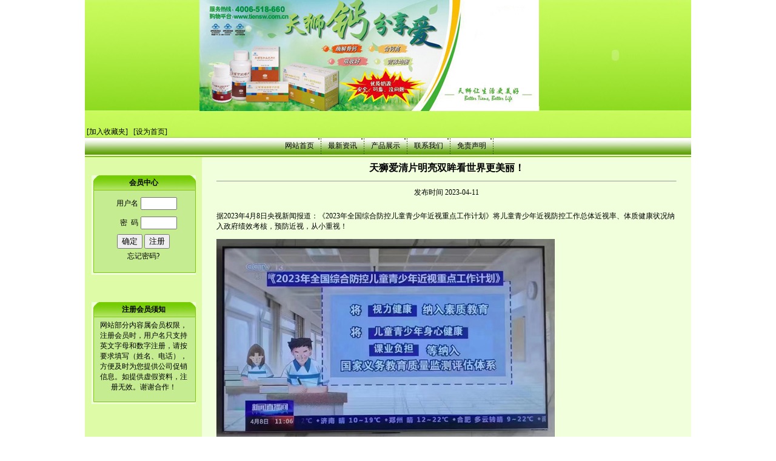

--- FILE ---
content_type: text/html
request_url: http://tiensw.com.cn/userlist/tscp/newshow-8946.html
body_size: 3651
content:
<html>
<head>
<title>天狮爱清片明亮双眸看世界更美丽！ - 最新资讯 - 天狮|天狮专卖店|天狮钙|天狮产品</title>
<meta http-equiv="Content-Type" content="text/html; charset=utf-8">
<style type="text/css">
<!--
@import url("/tp/hhymb107/style.css");
-->
</style>

<meta content="天狮网是最早的直销与互联网相结合的网站，为天狮产品爱用者和业务代表提供便捷的产品配送服务；中文网址：天狮网.cn 天狮产品统一配送热线：4006-518-660.货到付款，省时、省力、省心！" name="description">
<meta content="天狮网 天狮专卖店 深圳天狮 " name="keywords">
</head>
<body bgcolor="#ffffff" leftmargin="0" topmargin="0">
<table width="1000" border="0" align="center" cellpadding="0" cellspacing="0">
  <tr> 
    <td background="/tp/hhymb107/USA_r1_c1.jpg"><font face="&sup3;&curren;&sup3;&Ccedil;&ordm;&Uacute;&Igrave;&aring;"><strong><table width="100%" border="0" cellspacing="0" cellpadding="0"><tbody><tr class="firstRow"><td width="25%" height="140" align="middle" valign="center"><p style="text-align: left;">&nbsp;&nbsp;</p><table width="100%" bordercolor="#000000" border="0" cellspacing="0" cellpadding="0"><tbody><tr class="firstRow"><td><span style="font-size: 40px;"><span style="color: rgb(255, 255, 255);"><strong><br/></strong></span></span></td></tr><tr><td><br/></td></tr></tbody></table><p></p><p><br/></p><p>&nbsp;</p><p>&nbsp;</p><p>&nbsp;</p><p style="text-align: left;">&nbsp;[<span title="配送网" onclick="window.external.addFavorite(&#39;http://www.tiensw.com.cn&#39;,&#39;天狮网&#39;)">加入收藏夹]</span>&nbsp;&nbsp; [<span onclick="var strHref=window.location.href;this.style.behavior=&#39;url(#default#homepage)&#39;;this.setHomePage(&#39;http://www.tiensw.com.cn&#39;);">设为首页]</span></p></td><td width="50%" height="140" align="middle" valign="top"><img src="/userlist/tscp/data/userpic/1642046372793.jpg" title="1642046372793.jpg" alt="tsdb-2022.jpg"/></td><td width="25%" align="right" valign="top"><p style="text-align: center;"><object width="247" height="181" classid="clsid:D27CDB6E-AE6D-11cf-96B8-444553540000" codebase="http://download.macromedia.com/pub/shockwave/cabs/flash/swflash.cab#version=7,0,19,0"><param name="_cx" value="6535"/><param name="_cy" value="4788"/><param name="FlashVars" value=""/><param name="Movie" value="/userlist/bbb/data/userpic/2011111010808.swf"/><param name="Src" value="/userlist/bbb/data/userpic/2011111010808.swf"/><param name="WMode" value="Window"/><param name="Play" value="0"/><param name="Loop" value="-1"/><param name="Quality" value="High"/><param name="SAlign" value=""/><param name="Menu" value="0"/><param name="Base" value=""/><param name="AllowScriptAccess" value=""/><param name="Scale" value="ExactFit"/><param name="DeviceFont" value="0"/><param name="EmbedMovie" value="0"/><param name="BGColor" value=""/><param name="SWRemote" value=""/><param name="MovieData" value=""/><param name="SeamlessTabbing" value="1"/><param name="Profile" value="0"/><param name="ProfileAddress" value=""/><param name="ProfilePort" value="0"/><param name="AllowNetworking" value="all"/><param name="AllowFullScreen" value="false"/><param name="AllowFullScreenInteractive" value="false"/><param name="IsDependent" value="0"/><param name="BrowserZoom" value="scale"/><embed width="247" height="181" pluginspage="http://www.macromedia.com/go/getflashplayer" src="/userlist/bbb/data/userpic/2011111010808.swf" type="application/x-shockwave-flash" quality="high"/></object></p></td></tr></tbody></table></strong></font></td>
  </tr>
  <tr> 
    <td align="center" background="/tp/hhymb107/USA_r2_c1.jpg"><SPAN class=menu> 
      
      &nbsp;&nbsp;<A HREF='http://www.tiensw.com.cn/'  class=menu  id='mainmenu1' >网站首页</A>&nbsp;&nbsp;</SPAN><SPAN class=menu></SPAN><img src="/tp/hhymb107/USA_r2_c2.jpg" alt="" name="USA_r2_c2" width="8" height="30" border="0" align="absmiddle"><SPAN class=menu> 
      </SPAN><SPAN class=menu> 
      &nbsp;&nbsp;<A HREF='/userlist/tscp/news-2453.html'  class=menunow  id='mainmenu2'  >最新资讯</A>&nbsp;&nbsp;</SPAN><SPAN class=menu></SPAN><img src="/tp/hhymb107/USA_r2_c2.jpg" alt="" name="USA_r2_c2" width="8" height="30" border="0" align="absmiddle"><SPAN class=menu> 
      </SPAN><SPAN class=menu> 
      &nbsp;&nbsp;<A HREF='/userlist/tscp/shop-2454.html'  class=menu  id='mainmenu3'  >产品展示</A>&nbsp;&nbsp;</SPAN><SPAN class=menu></SPAN><img src="/tp/hhymb107/USA_r2_c2.jpg" alt="" name="USA_r2_c2" width="8" height="30" border="0" align="absmiddle"><SPAN class=menu> 
      </SPAN><SPAN class=menu> 
      &nbsp;&nbsp;<A HREF='/userlist/tscp/text-2493.html'  class=menu  id='mainmenu4'  >联系我们</A>&nbsp;&nbsp;</SPAN><SPAN class=menu></SPAN><img src="/tp/hhymb107/USA_r2_c2.jpg" alt="" name="USA_r2_c2" width="8" height="30" border="0" align="absmiddle"><SPAN class=menu> 
      </SPAN><SPAN class=menu> 
      &nbsp;&nbsp;<A HREF='/userlist/tscp/text-2494.html'  class=menu  id='mainmenu5'  >免责声明</A>&nbsp;&nbsp;</SPAN><SPAN class=menu></SPAN><img src="/tp/hhymb107/USA_r2_c2.jpg" alt="" name="USA_r2_c2" width="8" height="30" border="0" align="absmiddle"><SPAN class=menu> 
      </SPAN><SPAN class=menu> 
      </SPAN></td>
  </tr>
  <tr> 
    <td height="1"></td>
  </tr>
  <tr>
    <td height="2" bgcolor="7DCA0B"></td>
  </tr>
</table>
<table width="1000" border="0" align="center" cellpadding="0" cellspacing="0">
  <tr> 
    <td width="193" height="72" valign="top" bgcolor="#DEFCA7">
      
      <table width="82%" border="0" align="center" cellpadding="0" cellspacing="0">
        <tr>
          <td>&nbsp;</td>
        </tr>
        <tr> 
          <td>&nbsp; </td>
        </tr>
        <tr> 
          <td height="25" background="/tp/hhymb107/USA_r5_c1.jpg"> <div align="center"><SPAN class=cuti><strong>会员中心</strong></SPAN></div></td>
        </tr>
        <tr> 
          <td background="/tp/hhymb107/USA_r6_c1.jpg"><table width="93%" border="0" align="center" cellpadding="5" cellspacing="0">
              <tr> 
                <td><div align="center"><script type="text/javascript" src="/web/getmemberlogin.php?web_user=tscp&web_lang=cn"></script></div></td>
              </tr>
            </table></td>
        </tr>
        <tr> 
          <td> <img name="USA_r8_c1" src="/tp/hhymb107/USA_r8_c1.jpg" width="172" height="14" border="0" alt=""></td>
        </tr>
        <tr> 
          <td>&nbsp; </td>
        </tr>
      </table>
      <table width="82%" border="0" align="center" cellpadding="0" cellspacing="0">
        <tr>
          <td>&nbsp;</td>
        </tr>
        <tr> 
          <td>&nbsp; </td>
        </tr>
        <tr> 
          <td height="25" background="/tp/hhymb107/USA_r5_c1.jpg"> <div align="center"><SPAN class=cuti><strong>注册会员须知</strong></SPAN></div></td>
        </tr>
        <tr> 
          <td background="/tp/hhymb107/USA_r6_c1.jpg"><table width="93%" border="0" align="center" cellpadding="5" cellspacing="0">
              <tr> 
                <td><div align="center">网站部分内容属会员权限，注册会员时，用户名只支持英文字母和数字注册，请按要求填写（姓名、电话），方便及时为您提供公司促销信息。如提供虚假资料，注册无效。谢谢合作！</div></td>
              </tr>
            </table></td>
        </tr>
        <tr> 
          <td> <img name="USA_r8_c1" src="/tp/hhymb107/USA_r8_c1.jpg" width="172" height="14" border="0" alt=""></td>
        </tr>
        <tr> 
          <td>&nbsp; </td>
        </tr>
      </table>
    </td>
    <td width="807" valign="top" bgcolor="F1FFDC">
<table width="100%" border="0" cellspacing="0" cellpadding="5">
        <tr> 
          <td height="23"><table width="96%" align='center'>
  <tr>
    <th>天狮爱清片明亮双眸看世界更美丽！</th>
  </tr>
  <tr>
    <td><hr size="1" bgcolor="#d9d9d9" />    </td>
  </tr>
  <tr>
    <td height="20" align="center">发布时间 2023-04-11</td>
  </tr>
  <tr>
    <td height="15"></td>
  </tr>
  <tr>
    <td><p><p>据2023年4月8日央视新闻报道：《2023年全国综合防控儿童青少年近视重点工作计划》将儿童青少年近视防控工作总体近视率、体质健康状况纳入政府绩效考核，预防近视，从小重视！</p><p><img src="/userlist/tscp/data/userpic/1681222908487.jpg" title="1681222908487.jpg" alt="20230411-1a.jpg"/></p><p><img src="/userlist/tscp/data/userpic/1681222926571.jpg" title="1681222926571.jpg" alt="20230411-2a.jpg"/></p><p><img src="/userlist/tscp/data/userpic/1681222938492.jpg" title="1681222938492.jpg" alt="20230411-3a.jpg"/></p><p><img src="/userlist/tscp/data/userpic/1681222949183.jpg" title="1681222949183.jpg" alt="20230411-4a.jpg"/></p><p><img src="/userlist/tscp/data/userpic/1681222962458.jpg" title="1681222962458.jpg" alt="20230408-1a.jpg"/></p></p>        </td>
  </tr>
  <tr>
    <td><div align='right'></div></td>
  </tr>
  <tr>
    <td>&nbsp;</td>
  </tr>
  <tr>
    <td><hr size="1" bgcolor="#d9d9d9" />    </td>
  </tr>
  <tr>
    <td>相关内容</td>
  </tr>
  <tr>
    <td>查无记录</td>
  </tr>
</table>

<link href="/rich/css/page.css" rel="stylesheet" type="text/css" /><SCRIPT src="http://cs.ecqun.com/?id=121311" type=text/javascript charset=utf-8></SCRIPT> </td>
        </tr>
      </table>
    </td>
  </tr>
</table>
<table width="1000" border="0" align="center" cellpadding="0" cellspacing="0">
  <tr>
    <td height="5" bgcolor="F1FFDC"></td>
  </tr>
  <tr> 
    <td height="2" bgcolor="#E4E4E4"></td>
  </tr>
  <tr> 
    <td height="5" bgcolor="F1FFDC"></td>
  </tr>
  <tr> 
    <td height="115" background="/tp/hhymb107/USA_r10_c1.jpg"><table width="100%" border="0" align="center" cellpadding="2" cellspacing="0">
        <tr> 
          <td valign="bottom"> <div align="center"><table width="100%" bordercolor="#000000" border="0" cellspacing="0" cellpadding="3"><tbody><tr class="firstRow"><td>&nbsp;</td></tr><tr><td><table width="100%" bordercolor="#000000" border="0" cellspacing="0" cellpadding="3"><tbody><tr class="firstRow"><td><p style="text-align: center;"><table width="100%" bordercolor="#000000" border="0" cellspacing="0" cellpadding="3"><tbody><tr class="firstRow"><td><p style="text-align: center;"><span style="font-size: 16px;">&nbsp;</span><a href="http://www.miibeian.gov.cn/"><span style="font-size: 16px;">粤ICP备08010761号</span></a>&nbsp;&nbsp;&nbsp;<span style="font-size: 16px;">&nbsp;&nbsp;&nbsp;&nbsp;&nbsp;&nbsp;&nbsp;</span>&nbsp;</p></td></tr><tr><td><p style="text-align: center;">&nbsp;<span style="font-size: 16px;">产品配送热线：<strong>4006-518-660&nbsp;&nbsp;&nbsp;&nbsp; &nbsp;</strong>E-Mail:tiensw@163.com&nbsp;&nbsp;&nbsp;&nbsp;&nbsp;</span></p></td></tr><tr><td><p style="text-align: center;">&nbsp;<span style="font-size: 16px;">咨询顾问：刘店长 13652 333 000</span></p></td></tr><tr><td><p style="text-align: center;">&nbsp;<span style="font-size: 16px;">&nbsp;</span><a href="http://wpa.qq.com/msgrd?V=1&Uin=1052333000&Site=&Menu=yes" target="_blank"><span style="font-size: 16px;"><img src="http://wpa.qq.com/pa?p=1:1052333000:4" border="0" qqnumber="1052333000" qqstyle="4"/></span></a><span style="font-size: 16px;">&nbsp;1052333000&nbsp;&nbsp;</span><span style="font-size: 16px;">&nbsp;&nbsp;&nbsp;&nbsp;&nbsp;&nbsp;</span><a href="http://wpa.qq.com/msgrd?V=1&Uin=479363181&Site=&Menu=yes" target="_blank"><span style="font-size: 16px;"><img src="http://wpa.qq.com/pa?p=1:479363181:4" border="0" qqnumber="479363181" qqstyle="4"/></span></a><span style="font-size: 16px;">&nbsp;479363181&nbsp;</span></p></td></tr></tbody></table>&nbsp;&nbsp;&nbsp;&nbsp;&nbsp;&nbsp;<p></p></p></td><td><img src="/userlist/bbb/data/userpic/20190706117574.jpg" border="0"/></td></tr></tbody></table>&nbsp;</td></tr></tbody></table> <A HREF='/login.php?loginlang=cn&user=tscp' target='_top'>网站管理</A>   </div></td>
        </tr>
        <tr> 
          <td><div align="center"></div></td>
        </tr>
      </table></td>
  </tr>
</table>
</body>
</html>


--- FILE ---
content_type: text/html;charset=utf-8
request_url: http://tiensw.com.cn/web/getmemberlogin.php?web_user=tscp&web_lang=cn
body_size: 755
content:
document.writeln("<SCRIPT LANGUAGE=\'JavaScript\'>");
document.writeln("<!--");
document.writeln("function check_input(theForm)");
document.writeln("{");
document.writeln("	if (theForm.username.value==\'\')");
document.writeln("		{");
document.writeln("			alert(\'请输入您的用户名和密码!\');");
document.writeln("			theForm.username.focus();");
document.writeln("			return false;");
document.writeln("		}");
document.writeln("	if (theForm.password.value==\'\')");
document.writeln("		{");
document.writeln("			alert(\'请输入您的用户名和密码!\');");
document.writeln("			theForm.password.focus();");
document.writeln("			return false;");
document.writeln("		}");
document.writeln("		return true;");
document.writeln("}");
document.writeln("\/\/-->");
document.writeln("<\/SCRIPT>");
document.writeln("<table width=\'100%\' align=\'center\'>");
document.writeln("        <form method=\'post\' action=\'\/?action=member|tscp|1|cn\' onSubmit=\'return check_input(this)\' target=\'_top\'>");
document.writeln("        <tr> ");
document.writeln("	<TD align=right width=\"45%\" height=30>用户名<\/TD>");
document.writeln("	<TD width=\"55%\" height=30><INPUT name=username type=text   style=\"width: 60px;\"><\/TD>");
document.writeln("        <\/tr>");
document.writeln("        <tr> ");
document.writeln("	<TD align=right width=\"45%\" height=30>密&nbsp;&nbsp;码<\/TD>");
document.writeln("	<TD width=\"55%\" height=30><INPUT name=password type=password   style=\"width: 60px;\"><\/TD>");
document.writeln("        <\/tr>");
document.writeln("<tr> ");
document.writeln("<td align=\'center\' align=middle colSpan=2><div align=center>");
document.writeln("<input type=\'submit\' name=\'login\' value=\'确定\' >");
document.writeln("<input type=\'button\'  name=\'reg\' value=\'注册\'  onClick=\"window.location=\'\/?action=reguser|tscp|1|cn\'\">");
document.writeln("<input type=\'hidden\' name=\'mode\' value=\'checklogin\'>");
document.writeln("<input type=\'hidden\' name=\'fromurl\' value=\'\'>");
document.writeln("<\/div>");
document.writeln("<\/td>");
document.writeln("<\/tr>");
document.writeln("<tr><td align=\'center\' align=middle colSpan=2><div align=center><A HREF=\'\/?action=member|tscp|1|cn&mode=forget\'>忘记密码?<\/A><\/div><\/td><\/tr>");
document.writeln("<\/form><\/table>");


--- FILE ---
content_type: text/css
request_url: http://tiensw.com.cn/tp/hhymb107/style.css
body_size: 849
content:
td{
	font-size: 12px;
	color: #000000;

}
a:link {
	font-size: 12px;
	color: #000000;
	text-decoration: none;
}
a:visited {
	font-size: 12px;
	color: #000000;
	text-decoration: none;
}
a:hover {
	color: #003300;
	text-decoration: underline;
}

a.menu:active {
	COLOR: #000000;
	font-size: 12px;
}
a.menu:hover {
	color: #000000;
	text-decoration: underline;
	font-size: 12px;
}
a.menu:link {
        COLOR: #000000;
	font-size: 12px;
}
a.menu:visited {
        COLOR: #000000;
	font-size: 12px;
}
a.menuson:active {
	COLOR: #000000;
	font-size: 12px;
}
a.menuson:hover {
	color: #000000;
	text-decoration: underline;
	font-size: 12px;
a.menuson:link {
	COLOR: #000000;
	TEXT-DECORATION: none;
	font-size: 12px;
}
a.menuson:visited {
	COLOR: #000000;
	TEXT-DECORATION: none;
	font-size: 12px;
}
